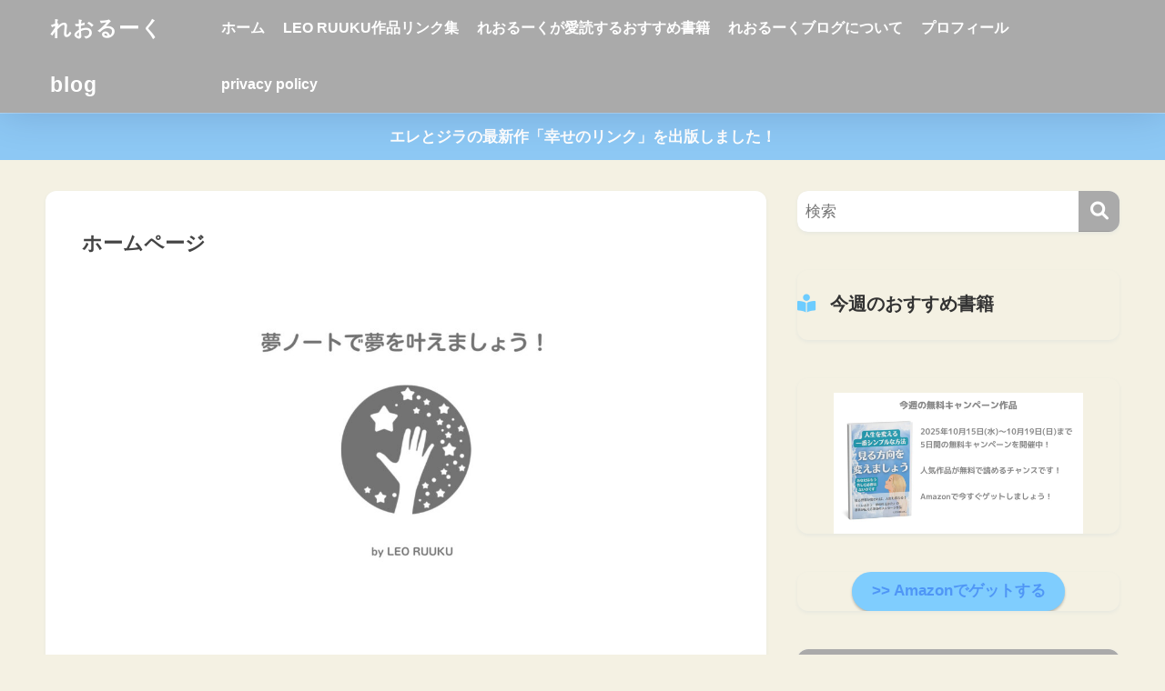

--- FILE ---
content_type: text/html; charset=UTF-8
request_url: https://leoruuku.site/page/2/
body_size: 18040
content:

<!DOCTYPE html>
<html lang="ja">
<head>
  <meta charset="utf-8">
  <meta http-equiv="X-UA-Compatible" content="IE=edge">
  <meta name="HandheldFriendly" content="True">
  <meta name="MobileOptimized" content="320">
  <meta name="viewport" content="width=device-width, initial-scale=1, viewport-fit=cover"/>
  <meta name="msapplication-TileColor" content="#aaaaaa">
  <meta name="theme-color" content="#aaaaaa">
  <link rel="pingback" href="https://leoruuku.site/xmlrpc.php">
  <title>れおるーくblog | ページ 2 | 誰にでもできる夢ノートの始め方</title>
<meta name='robots' content='max-image-preview:large' />
	<style>img:is([sizes="auto" i], [sizes^="auto," i]) { contain-intrinsic-size: 3000px 1500px }</style>
	<link rel='dns-prefetch' href='//use.fontawesome.com' />
<link rel="alternate" type="application/rss+xml" title="れおるーくblog &raquo; フィード" href="https://leoruuku.site/feed/" />
<link rel="alternate" type="application/rss+xml" title="れおるーくblog &raquo; コメントフィード" href="https://leoruuku.site/comments/feed/" />
<script type="text/javascript">
/* <![CDATA[ */
window._wpemojiSettings = {"baseUrl":"https:\/\/s.w.org\/images\/core\/emoji\/16.0.1\/72x72\/","ext":".png","svgUrl":"https:\/\/s.w.org\/images\/core\/emoji\/16.0.1\/svg\/","svgExt":".svg","source":{"concatemoji":"https:\/\/leoruuku.site\/wp-includes\/js\/wp-emoji-release.min.js?ver=6.8.3"}};
/*! This file is auto-generated */
!function(s,n){var o,i,e;function c(e){try{var t={supportTests:e,timestamp:(new Date).valueOf()};sessionStorage.setItem(o,JSON.stringify(t))}catch(e){}}function p(e,t,n){e.clearRect(0,0,e.canvas.width,e.canvas.height),e.fillText(t,0,0);var t=new Uint32Array(e.getImageData(0,0,e.canvas.width,e.canvas.height).data),a=(e.clearRect(0,0,e.canvas.width,e.canvas.height),e.fillText(n,0,0),new Uint32Array(e.getImageData(0,0,e.canvas.width,e.canvas.height).data));return t.every(function(e,t){return e===a[t]})}function u(e,t){e.clearRect(0,0,e.canvas.width,e.canvas.height),e.fillText(t,0,0);for(var n=e.getImageData(16,16,1,1),a=0;a<n.data.length;a++)if(0!==n.data[a])return!1;return!0}function f(e,t,n,a){switch(t){case"flag":return n(e,"\ud83c\udff3\ufe0f\u200d\u26a7\ufe0f","\ud83c\udff3\ufe0f\u200b\u26a7\ufe0f")?!1:!n(e,"\ud83c\udde8\ud83c\uddf6","\ud83c\udde8\u200b\ud83c\uddf6")&&!n(e,"\ud83c\udff4\udb40\udc67\udb40\udc62\udb40\udc65\udb40\udc6e\udb40\udc67\udb40\udc7f","\ud83c\udff4\u200b\udb40\udc67\u200b\udb40\udc62\u200b\udb40\udc65\u200b\udb40\udc6e\u200b\udb40\udc67\u200b\udb40\udc7f");case"emoji":return!a(e,"\ud83e\udedf")}return!1}function g(e,t,n,a){var r="undefined"!=typeof WorkerGlobalScope&&self instanceof WorkerGlobalScope?new OffscreenCanvas(300,150):s.createElement("canvas"),o=r.getContext("2d",{willReadFrequently:!0}),i=(o.textBaseline="top",o.font="600 32px Arial",{});return e.forEach(function(e){i[e]=t(o,e,n,a)}),i}function t(e){var t=s.createElement("script");t.src=e,t.defer=!0,s.head.appendChild(t)}"undefined"!=typeof Promise&&(o="wpEmojiSettingsSupports",i=["flag","emoji"],n.supports={everything:!0,everythingExceptFlag:!0},e=new Promise(function(e){s.addEventListener("DOMContentLoaded",e,{once:!0})}),new Promise(function(t){var n=function(){try{var e=JSON.parse(sessionStorage.getItem(o));if("object"==typeof e&&"number"==typeof e.timestamp&&(new Date).valueOf()<e.timestamp+604800&&"object"==typeof e.supportTests)return e.supportTests}catch(e){}return null}();if(!n){if("undefined"!=typeof Worker&&"undefined"!=typeof OffscreenCanvas&&"undefined"!=typeof URL&&URL.createObjectURL&&"undefined"!=typeof Blob)try{var e="postMessage("+g.toString()+"("+[JSON.stringify(i),f.toString(),p.toString(),u.toString()].join(",")+"));",a=new Blob([e],{type:"text/javascript"}),r=new Worker(URL.createObjectURL(a),{name:"wpTestEmojiSupports"});return void(r.onmessage=function(e){c(n=e.data),r.terminate(),t(n)})}catch(e){}c(n=g(i,f,p,u))}t(n)}).then(function(e){for(var t in e)n.supports[t]=e[t],n.supports.everything=n.supports.everything&&n.supports[t],"flag"!==t&&(n.supports.everythingExceptFlag=n.supports.everythingExceptFlag&&n.supports[t]);n.supports.everythingExceptFlag=n.supports.everythingExceptFlag&&!n.supports.flag,n.DOMReady=!1,n.readyCallback=function(){n.DOMReady=!0}}).then(function(){return e}).then(function(){var e;n.supports.everything||(n.readyCallback(),(e=n.source||{}).concatemoji?t(e.concatemoji):e.wpemoji&&e.twemoji&&(t(e.twemoji),t(e.wpemoji)))}))}((window,document),window._wpemojiSettings);
/* ]]> */
</script>
<link rel='stylesheet' id='sng-stylesheet-css' href='https://leoruuku.site/wp-content/themes/sango-theme/style.min.css?version=3.11.7' type='text/css' media='all' />
<link rel='stylesheet' id='sng-option-css' href='https://leoruuku.site/wp-content/themes/sango-theme/entry-option.min.css?version=3.11.7' type='text/css' media='all' />
<link rel='stylesheet' id='sng-old-css-css' href='https://leoruuku.site/wp-content/themes/sango-theme/style-old.min.css?version=3.11.7' type='text/css' media='all' />
<link rel='stylesheet' id='sango_theme_gutenberg-style-css' href='https://leoruuku.site/wp-content/themes/sango-theme/library/gutenberg/dist/build/style-blocks.css?version=3.11.7' type='text/css' media='all' />
<style id='sango_theme_gutenberg-style-inline-css' type='text/css'>
:root{--sgb-main-color:#aaaaaa;--sgb-pastel-color:#bca484;--sgb-accent-color:#bca484;--sgb-widget-title-color:#ffffff;--sgb-widget-title-bg-color:#aaaaaa;--sgb-bg-color:#f4f1e3;--wp--preset--color--sango-main:var(--sgb-main-color);--wp--preset--color--sango-pastel:var(--sgb-pastel-color);--wp--preset--color--sango-accent:var(--sgb-accent-color)}
</style>
<link rel='stylesheet' id='sng-fontawesome-css' href='https://use.fontawesome.com/releases/v6.1.1/css/all.css' type='text/css' media='all' />
<style id='wp-emoji-styles-inline-css' type='text/css'>

	img.wp-smiley, img.emoji {
		display: inline !important;
		border: none !important;
		box-shadow: none !important;
		height: 1em !important;
		width: 1em !important;
		margin: 0 0.07em !important;
		vertical-align: -0.1em !important;
		background: none !important;
		padding: 0 !important;
	}
</style>
<link rel='stylesheet' id='wp-block-library-css' href='https://leoruuku.site/wp-includes/css/dist/block-library/style.min.css?ver=6.8.3' type='text/css' media='all' />
<style id='rinkerg-gutenberg-rinker-style-inline-css' type='text/css'>
.wp-block-create-block-block{background-color:#21759b;color:#fff;padding:2px}

</style>
<style id='global-styles-inline-css' type='text/css'>
:root{--wp--preset--aspect-ratio--square: 1;--wp--preset--aspect-ratio--4-3: 4/3;--wp--preset--aspect-ratio--3-4: 3/4;--wp--preset--aspect-ratio--3-2: 3/2;--wp--preset--aspect-ratio--2-3: 2/3;--wp--preset--aspect-ratio--16-9: 16/9;--wp--preset--aspect-ratio--9-16: 9/16;--wp--preset--color--black: #000000;--wp--preset--color--cyan-bluish-gray: #abb8c3;--wp--preset--color--white: #ffffff;--wp--preset--color--pale-pink: #f78da7;--wp--preset--color--vivid-red: #cf2e2e;--wp--preset--color--luminous-vivid-orange: #ff6900;--wp--preset--color--luminous-vivid-amber: #fcb900;--wp--preset--color--light-green-cyan: #7bdcb5;--wp--preset--color--vivid-green-cyan: #00d084;--wp--preset--color--pale-cyan-blue: #8ed1fc;--wp--preset--color--vivid-cyan-blue: #0693e3;--wp--preset--color--vivid-purple: #9b51e0;--wp--preset--color--sango-main: var(--sgb-main-color);--wp--preset--color--sango-pastel: var(--sgb-pastel-color);--wp--preset--color--sango-accent: var(--sgb-accent-color);--wp--preset--color--sango-blue: #009EF3;--wp--preset--color--sango-orange: #ffb36b;--wp--preset--color--sango-red: #f88080;--wp--preset--color--sango-green: #90d581;--wp--preset--color--sango-black: #333;--wp--preset--color--sango-gray: gray;--wp--preset--color--sango-silver: whitesmoke;--wp--preset--color--sango-light-blue: #b4e0fa;--wp--preset--color--sango-light-red: #ffebeb;--wp--preset--color--sango-light-orange: #fff9e6;--wp--preset--gradient--vivid-cyan-blue-to-vivid-purple: linear-gradient(135deg,rgba(6,147,227,1) 0%,rgb(155,81,224) 100%);--wp--preset--gradient--light-green-cyan-to-vivid-green-cyan: linear-gradient(135deg,rgb(122,220,180) 0%,rgb(0,208,130) 100%);--wp--preset--gradient--luminous-vivid-amber-to-luminous-vivid-orange: linear-gradient(135deg,rgba(252,185,0,1) 0%,rgba(255,105,0,1) 100%);--wp--preset--gradient--luminous-vivid-orange-to-vivid-red: linear-gradient(135deg,rgba(255,105,0,1) 0%,rgb(207,46,46) 100%);--wp--preset--gradient--very-light-gray-to-cyan-bluish-gray: linear-gradient(135deg,rgb(238,238,238) 0%,rgb(169,184,195) 100%);--wp--preset--gradient--cool-to-warm-spectrum: linear-gradient(135deg,rgb(74,234,220) 0%,rgb(151,120,209) 20%,rgb(207,42,186) 40%,rgb(238,44,130) 60%,rgb(251,105,98) 80%,rgb(254,248,76) 100%);--wp--preset--gradient--blush-light-purple: linear-gradient(135deg,rgb(255,206,236) 0%,rgb(152,150,240) 100%);--wp--preset--gradient--blush-bordeaux: linear-gradient(135deg,rgb(254,205,165) 0%,rgb(254,45,45) 50%,rgb(107,0,62) 100%);--wp--preset--gradient--luminous-dusk: linear-gradient(135deg,rgb(255,203,112) 0%,rgb(199,81,192) 50%,rgb(65,88,208) 100%);--wp--preset--gradient--pale-ocean: linear-gradient(135deg,rgb(255,245,203) 0%,rgb(182,227,212) 50%,rgb(51,167,181) 100%);--wp--preset--gradient--electric-grass: linear-gradient(135deg,rgb(202,248,128) 0%,rgb(113,206,126) 100%);--wp--preset--gradient--midnight: linear-gradient(135deg,rgb(2,3,129) 0%,rgb(40,116,252) 100%);--wp--preset--font-size--small: 13px;--wp--preset--font-size--medium: 20px;--wp--preset--font-size--large: 36px;--wp--preset--font-size--x-large: 42px;--wp--preset--font-family--default: "Helvetica", "Arial", "Hiragino Kaku Gothic ProN", "Hiragino Sans", YuGothic, "Yu Gothic", "メイリオ", Meiryo, sans-serif;--wp--preset--font-family--notosans: "Noto Sans JP", var(--wp--preset--font-family--default);--wp--preset--font-family--mplusrounded: "M PLUS Rounded 1c", var(--wp--preset--font-family--default);--wp--preset--font-family--dfont: "Quicksand", var(--wp--preset--font-family--default);--wp--preset--spacing--20: 0.44rem;--wp--preset--spacing--30: 0.67rem;--wp--preset--spacing--40: 1rem;--wp--preset--spacing--50: 1.5rem;--wp--preset--spacing--60: 2.25rem;--wp--preset--spacing--70: 3.38rem;--wp--preset--spacing--80: 5.06rem;--wp--preset--shadow--natural: 6px 6px 9px rgba(0, 0, 0, 0.2);--wp--preset--shadow--deep: 12px 12px 50px rgba(0, 0, 0, 0.4);--wp--preset--shadow--sharp: 6px 6px 0px rgba(0, 0, 0, 0.2);--wp--preset--shadow--outlined: 6px 6px 0px -3px rgba(255, 255, 255, 1), 6px 6px rgba(0, 0, 0, 1);--wp--preset--shadow--crisp: 6px 6px 0px rgba(0, 0, 0, 1);--wp--custom--wrap--width: 92%;--wp--custom--wrap--default-width: 800px;--wp--custom--wrap--content-width: 1180px;--wp--custom--wrap--max-width: var(--wp--custom--wrap--content-width);--wp--custom--wrap--side: 30%;--wp--custom--wrap--gap: 2em;--wp--custom--wrap--mobile--padding: 16px;--wp--custom--shadow--large: 0 16px 30px -7px rgba(0, 12, 66, 0.15 );--wp--custom--shadow--large-hover: 0 40px 50px -16px rgba(0, 12, 66, 0.2 );--wp--custom--shadow--medium: 0 6px 13px -3px rgba(0, 12, 66, 0.1), 0 0px 1px rgba(0,30,100, 0.1 );--wp--custom--shadow--medium-hover: 0 12px 45px -9px rgb(0 0 0 / 23%);--wp--custom--shadow--solid: 0 1px 2px 0 rgba(24, 44, 84, 0.1), 0 1px 3px 1px rgba(24, 44, 84, 0.1);--wp--custom--shadow--solid-hover: 0 2px 4px 0 rgba(24, 44, 84, 0.1), 0 2px 8px 0 rgba(24, 44, 84, 0.1);--wp--custom--shadow--small: 0 2px 4px #4385bb12;--wp--custom--rounded--medium: 12px;--wp--custom--rounded--small: 6px;--wp--custom--widget--padding-horizontal: 18px;--wp--custom--widget--padding-vertical: 6px;--wp--custom--widget--icon-margin: 6px;--wp--custom--widget--gap: 2.5em;--wp--custom--entry--gap: 1.5rem;--wp--custom--entry--gap-mobile: 1rem;--wp--custom--entry--border-color: #eaedf2;--wp--custom--animation--fade-in: fadeIn 0.7s ease 0s 1 normal;--wp--custom--animation--header: fadeHeader 1s ease 0s 1 normal;--wp--custom--transition--default: 0.3s ease-in-out;--wp--custom--totop--opacity: 0.6;--wp--custom--totop--right: 18px;--wp--custom--totop--bottom: 20px;--wp--custom--totop--mobile--right: 16px;--wp--custom--totop--mobile--bottom: 10px;--wp--custom--toc--button--opacity: 0.6;--wp--custom--footer--column-gap: 40px;}:root { --wp--style--global--content-size: 900px;--wp--style--global--wide-size: 980px; }:where(body) { margin: 0; }.wp-site-blocks > .alignleft { float: left; margin-right: 2em; }.wp-site-blocks > .alignright { float: right; margin-left: 2em; }.wp-site-blocks > .aligncenter { justify-content: center; margin-left: auto; margin-right: auto; }:where(.wp-site-blocks) > * { margin-block-start: 1.5rem; margin-block-end: 0; }:where(.wp-site-blocks) > :first-child { margin-block-start: 0; }:where(.wp-site-blocks) > :last-child { margin-block-end: 0; }:root { --wp--style--block-gap: 1.5rem; }:root :where(.is-layout-flow) > :first-child{margin-block-start: 0;}:root :where(.is-layout-flow) > :last-child{margin-block-end: 0;}:root :where(.is-layout-flow) > *{margin-block-start: 1.5rem;margin-block-end: 0;}:root :where(.is-layout-constrained) > :first-child{margin-block-start: 0;}:root :where(.is-layout-constrained) > :last-child{margin-block-end: 0;}:root :where(.is-layout-constrained) > *{margin-block-start: 1.5rem;margin-block-end: 0;}:root :where(.is-layout-flex){gap: 1.5rem;}:root :where(.is-layout-grid){gap: 1.5rem;}.is-layout-flow > .alignleft{float: left;margin-inline-start: 0;margin-inline-end: 2em;}.is-layout-flow > .alignright{float: right;margin-inline-start: 2em;margin-inline-end: 0;}.is-layout-flow > .aligncenter{margin-left: auto !important;margin-right: auto !important;}.is-layout-constrained > .alignleft{float: left;margin-inline-start: 0;margin-inline-end: 2em;}.is-layout-constrained > .alignright{float: right;margin-inline-start: 2em;margin-inline-end: 0;}.is-layout-constrained > .aligncenter{margin-left: auto !important;margin-right: auto !important;}.is-layout-constrained > :where(:not(.alignleft):not(.alignright):not(.alignfull)){max-width: var(--wp--style--global--content-size);margin-left: auto !important;margin-right: auto !important;}.is-layout-constrained > .alignwide{max-width: var(--wp--style--global--wide-size);}body .is-layout-flex{display: flex;}.is-layout-flex{flex-wrap: wrap;align-items: center;}.is-layout-flex > :is(*, div){margin: 0;}body .is-layout-grid{display: grid;}.is-layout-grid > :is(*, div){margin: 0;}body{font-family: var(--sgb-font-family);padding-top: 0px;padding-right: 0px;padding-bottom: 0px;padding-left: 0px;}a:where(:not(.wp-element-button)){text-decoration: underline;}:root :where(.wp-element-button, .wp-block-button__link){background-color: #32373c;border-width: 0;color: #fff;font-family: inherit;font-size: inherit;line-height: inherit;padding: calc(0.667em + 2px) calc(1.333em + 2px);text-decoration: none;}.has-black-color{color: var(--wp--preset--color--black) !important;}.has-cyan-bluish-gray-color{color: var(--wp--preset--color--cyan-bluish-gray) !important;}.has-white-color{color: var(--wp--preset--color--white) !important;}.has-pale-pink-color{color: var(--wp--preset--color--pale-pink) !important;}.has-vivid-red-color{color: var(--wp--preset--color--vivid-red) !important;}.has-luminous-vivid-orange-color{color: var(--wp--preset--color--luminous-vivid-orange) !important;}.has-luminous-vivid-amber-color{color: var(--wp--preset--color--luminous-vivid-amber) !important;}.has-light-green-cyan-color{color: var(--wp--preset--color--light-green-cyan) !important;}.has-vivid-green-cyan-color{color: var(--wp--preset--color--vivid-green-cyan) !important;}.has-pale-cyan-blue-color{color: var(--wp--preset--color--pale-cyan-blue) !important;}.has-vivid-cyan-blue-color{color: var(--wp--preset--color--vivid-cyan-blue) !important;}.has-vivid-purple-color{color: var(--wp--preset--color--vivid-purple) !important;}.has-sango-main-color{color: var(--wp--preset--color--sango-main) !important;}.has-sango-pastel-color{color: var(--wp--preset--color--sango-pastel) !important;}.has-sango-accent-color{color: var(--wp--preset--color--sango-accent) !important;}.has-sango-blue-color{color: var(--wp--preset--color--sango-blue) !important;}.has-sango-orange-color{color: var(--wp--preset--color--sango-orange) !important;}.has-sango-red-color{color: var(--wp--preset--color--sango-red) !important;}.has-sango-green-color{color: var(--wp--preset--color--sango-green) !important;}.has-sango-black-color{color: var(--wp--preset--color--sango-black) !important;}.has-sango-gray-color{color: var(--wp--preset--color--sango-gray) !important;}.has-sango-silver-color{color: var(--wp--preset--color--sango-silver) !important;}.has-sango-light-blue-color{color: var(--wp--preset--color--sango-light-blue) !important;}.has-sango-light-red-color{color: var(--wp--preset--color--sango-light-red) !important;}.has-sango-light-orange-color{color: var(--wp--preset--color--sango-light-orange) !important;}.has-black-background-color{background-color: var(--wp--preset--color--black) !important;}.has-cyan-bluish-gray-background-color{background-color: var(--wp--preset--color--cyan-bluish-gray) !important;}.has-white-background-color{background-color: var(--wp--preset--color--white) !important;}.has-pale-pink-background-color{background-color: var(--wp--preset--color--pale-pink) !important;}.has-vivid-red-background-color{background-color: var(--wp--preset--color--vivid-red) !important;}.has-luminous-vivid-orange-background-color{background-color: var(--wp--preset--color--luminous-vivid-orange) !important;}.has-luminous-vivid-amber-background-color{background-color: var(--wp--preset--color--luminous-vivid-amber) !important;}.has-light-green-cyan-background-color{background-color: var(--wp--preset--color--light-green-cyan) !important;}.has-vivid-green-cyan-background-color{background-color: var(--wp--preset--color--vivid-green-cyan) !important;}.has-pale-cyan-blue-background-color{background-color: var(--wp--preset--color--pale-cyan-blue) !important;}.has-vivid-cyan-blue-background-color{background-color: var(--wp--preset--color--vivid-cyan-blue) !important;}.has-vivid-purple-background-color{background-color: var(--wp--preset--color--vivid-purple) !important;}.has-sango-main-background-color{background-color: var(--wp--preset--color--sango-main) !important;}.has-sango-pastel-background-color{background-color: var(--wp--preset--color--sango-pastel) !important;}.has-sango-accent-background-color{background-color: var(--wp--preset--color--sango-accent) !important;}.has-sango-blue-background-color{background-color: var(--wp--preset--color--sango-blue) !important;}.has-sango-orange-background-color{background-color: var(--wp--preset--color--sango-orange) !important;}.has-sango-red-background-color{background-color: var(--wp--preset--color--sango-red) !important;}.has-sango-green-background-color{background-color: var(--wp--preset--color--sango-green) !important;}.has-sango-black-background-color{background-color: var(--wp--preset--color--sango-black) !important;}.has-sango-gray-background-color{background-color: var(--wp--preset--color--sango-gray) !important;}.has-sango-silver-background-color{background-color: var(--wp--preset--color--sango-silver) !important;}.has-sango-light-blue-background-color{background-color: var(--wp--preset--color--sango-light-blue) !important;}.has-sango-light-red-background-color{background-color: var(--wp--preset--color--sango-light-red) !important;}.has-sango-light-orange-background-color{background-color: var(--wp--preset--color--sango-light-orange) !important;}.has-black-border-color{border-color: var(--wp--preset--color--black) !important;}.has-cyan-bluish-gray-border-color{border-color: var(--wp--preset--color--cyan-bluish-gray) !important;}.has-white-border-color{border-color: var(--wp--preset--color--white) !important;}.has-pale-pink-border-color{border-color: var(--wp--preset--color--pale-pink) !important;}.has-vivid-red-border-color{border-color: var(--wp--preset--color--vivid-red) !important;}.has-luminous-vivid-orange-border-color{border-color: var(--wp--preset--color--luminous-vivid-orange) !important;}.has-luminous-vivid-amber-border-color{border-color: var(--wp--preset--color--luminous-vivid-amber) !important;}.has-light-green-cyan-border-color{border-color: var(--wp--preset--color--light-green-cyan) !important;}.has-vivid-green-cyan-border-color{border-color: var(--wp--preset--color--vivid-green-cyan) !important;}.has-pale-cyan-blue-border-color{border-color: var(--wp--preset--color--pale-cyan-blue) !important;}.has-vivid-cyan-blue-border-color{border-color: var(--wp--preset--color--vivid-cyan-blue) !important;}.has-vivid-purple-border-color{border-color: var(--wp--preset--color--vivid-purple) !important;}.has-sango-main-border-color{border-color: var(--wp--preset--color--sango-main) !important;}.has-sango-pastel-border-color{border-color: var(--wp--preset--color--sango-pastel) !important;}.has-sango-accent-border-color{border-color: var(--wp--preset--color--sango-accent) !important;}.has-sango-blue-border-color{border-color: var(--wp--preset--color--sango-blue) !important;}.has-sango-orange-border-color{border-color: var(--wp--preset--color--sango-orange) !important;}.has-sango-red-border-color{border-color: var(--wp--preset--color--sango-red) !important;}.has-sango-green-border-color{border-color: var(--wp--preset--color--sango-green) !important;}.has-sango-black-border-color{border-color: var(--wp--preset--color--sango-black) !important;}.has-sango-gray-border-color{border-color: var(--wp--preset--color--sango-gray) !important;}.has-sango-silver-border-color{border-color: var(--wp--preset--color--sango-silver) !important;}.has-sango-light-blue-border-color{border-color: var(--wp--preset--color--sango-light-blue) !important;}.has-sango-light-red-border-color{border-color: var(--wp--preset--color--sango-light-red) !important;}.has-sango-light-orange-border-color{border-color: var(--wp--preset--color--sango-light-orange) !important;}.has-vivid-cyan-blue-to-vivid-purple-gradient-background{background: var(--wp--preset--gradient--vivid-cyan-blue-to-vivid-purple) !important;}.has-light-green-cyan-to-vivid-green-cyan-gradient-background{background: var(--wp--preset--gradient--light-green-cyan-to-vivid-green-cyan) !important;}.has-luminous-vivid-amber-to-luminous-vivid-orange-gradient-background{background: var(--wp--preset--gradient--luminous-vivid-amber-to-luminous-vivid-orange) !important;}.has-luminous-vivid-orange-to-vivid-red-gradient-background{background: var(--wp--preset--gradient--luminous-vivid-orange-to-vivid-red) !important;}.has-very-light-gray-to-cyan-bluish-gray-gradient-background{background: var(--wp--preset--gradient--very-light-gray-to-cyan-bluish-gray) !important;}.has-cool-to-warm-spectrum-gradient-background{background: var(--wp--preset--gradient--cool-to-warm-spectrum) !important;}.has-blush-light-purple-gradient-background{background: var(--wp--preset--gradient--blush-light-purple) !important;}.has-blush-bordeaux-gradient-background{background: var(--wp--preset--gradient--blush-bordeaux) !important;}.has-luminous-dusk-gradient-background{background: var(--wp--preset--gradient--luminous-dusk) !important;}.has-pale-ocean-gradient-background{background: var(--wp--preset--gradient--pale-ocean) !important;}.has-electric-grass-gradient-background{background: var(--wp--preset--gradient--electric-grass) !important;}.has-midnight-gradient-background{background: var(--wp--preset--gradient--midnight) !important;}.has-small-font-size{font-size: var(--wp--preset--font-size--small) !important;}.has-medium-font-size{font-size: var(--wp--preset--font-size--medium) !important;}.has-large-font-size{font-size: var(--wp--preset--font-size--large) !important;}.has-x-large-font-size{font-size: var(--wp--preset--font-size--x-large) !important;}.has-default-font-family{font-family: var(--wp--preset--font-family--default) !important;}.has-notosans-font-family{font-family: var(--wp--preset--font-family--notosans) !important;}.has-mplusrounded-font-family{font-family: var(--wp--preset--font-family--mplusrounded) !important;}.has-dfont-font-family{font-family: var(--wp--preset--font-family--dfont) !important;}
:root :where(.wp-block-button .wp-block-button__link){background-color: var(--wp--preset--color--sango-main);border-radius: var(--wp--custom--rounded--medium);color: #fff;font-size: 18px;font-weight: 600;padding-top: 0.4em;padding-right: 1.3em;padding-bottom: 0.4em;padding-left: 1.3em;}
:root :where(.wp-block-pullquote){font-size: 1.5em;line-height: 1.6;}
</style>
<link rel='stylesheet' id='contact-form-7-css' href='https://leoruuku.site/wp-content/plugins/contact-form-7/includes/css/styles.css' type='text/css' media='all' />
<link rel='stylesheet' id='yyi_rinker_stylesheet-css' href='https://leoruuku.site/wp-content/plugins/yyi-rinker/css/style.css?v=1.11.1' type='text/css' media='all' />
<link rel='stylesheet' id='child-style-css' href='https://leoruuku.site/wp-content/themes/sango-theme-child/style.css' type='text/css' media='all' />
<link rel='stylesheet' id='sangoplus-style-css' href='https://leoruuku.site/wp-content/plugins/sango/assets/style.css' type='text/css' media='all' />
<link rel='stylesheet' id='sangoplus-styletoc-css' href='https://leoruuku.site/wp-content/plugins/sango/assets/toc_style.css' type='text/css' media='all' />
<script type="text/javascript" src="https://leoruuku.site/wp-includes/js/jquery/jquery.min.js?ver=3.7.1" id="jquery-core-js"></script>
<script type="text/javascript" src="https://leoruuku.site/wp-includes/js/jquery/jquery-migrate.min.js?ver=3.4.1" id="jquery-migrate-js"></script>
<script type="text/javascript" src="https://leoruuku.site/wp-content/plugins/yyi-rinker/js/event-tracking.js?v=1.11.1" id="yyi_rinker_event_tracking_script-js"></script>
<link rel="https://api.w.org/" href="https://leoruuku.site/wp-json/" /><link rel="alternate" title="JSON" type="application/json" href="https://leoruuku.site/wp-json/wp/v2/pages/1653" /><link rel="EditURI" type="application/rsd+xml" title="RSD" href="https://leoruuku.site/xmlrpc.php?rsd" />
<link rel="canonical" href="https://leoruuku.site/2/" />
<link rel='shortlink' href='https://leoruuku.site/' />
<link rel="alternate" title="oEmbed (JSON)" type="application/json+oembed" href="https://leoruuku.site/wp-json/oembed/1.0/embed?url=https%3A%2F%2Fleoruuku.site%2F" />
<link rel="alternate" title="oEmbed (XML)" type="text/xml+oembed" href="https://leoruuku.site/wp-json/oembed/1.0/embed?url=https%3A%2F%2Fleoruuku.site%2F&#038;format=xml" />
<style type="text/css">
.modaltoc {background-color: #c9ba93;}
.modaltoc i {color: #ffffff;}
</style>
		<style>
.yyi-rinker-images {
    display: flex;
    justify-content: center;
    align-items: center;
    position: relative;

}
div.yyi-rinker-image img.yyi-rinker-main-img.hidden {
    display: none;
}

.yyi-rinker-images-arrow {
    cursor: pointer;
    position: absolute;
    top: 50%;
    display: block;
    margin-top: -11px;
    opacity: 0.6;
    width: 22px;
}

.yyi-rinker-images-arrow-left{
    left: -10px;
}
.yyi-rinker-images-arrow-right{
    right: -10px;
}

.yyi-rinker-images-arrow-left.hidden {
    display: none;
}

.yyi-rinker-images-arrow-right.hidden {
    display: none;
}
div.yyi-rinker-contents.yyi-rinker-design-tate  div.yyi-rinker-box{
    flex-direction: column;
}

div.yyi-rinker-contents.yyi-rinker-design-slim div.yyi-rinker-box .yyi-rinker-links {
    flex-direction: column;
}

div.yyi-rinker-contents.yyi-rinker-design-slim div.yyi-rinker-info {
    width: 100%;
}

div.yyi-rinker-contents.yyi-rinker-design-slim .yyi-rinker-title {
    text-align: center;
}

div.yyi-rinker-contents.yyi-rinker-design-slim .yyi-rinker-links {
    text-align: center;
}
div.yyi-rinker-contents.yyi-rinker-design-slim .yyi-rinker-image {
    margin: auto;
}

div.yyi-rinker-contents.yyi-rinker-design-slim div.yyi-rinker-info ul.yyi-rinker-links li {
	align-self: stretch;
}
div.yyi-rinker-contents.yyi-rinker-design-slim div.yyi-rinker-box div.yyi-rinker-info {
	padding: 0;
}
div.yyi-rinker-contents.yyi-rinker-design-slim div.yyi-rinker-box {
	flex-direction: column;
	padding: 14px 5px 0;
}

.yyi-rinker-design-slim div.yyi-rinker-box div.yyi-rinker-info {
	text-align: center;
}

.yyi-rinker-design-slim div.price-box span.price {
	display: block;
}

div.yyi-rinker-contents.yyi-rinker-design-slim div.yyi-rinker-info div.yyi-rinker-title a{
	font-size:16px;
}

div.yyi-rinker-contents.yyi-rinker-design-slim ul.yyi-rinker-links li.amazonkindlelink:before,  div.yyi-rinker-contents.yyi-rinker-design-slim ul.yyi-rinker-links li.amazonlink:before,  div.yyi-rinker-contents.yyi-rinker-design-slim ul.yyi-rinker-links li.rakutenlink:before, div.yyi-rinker-contents.yyi-rinker-design-slim ul.yyi-rinker-links li.yahoolink:before, div.yyi-rinker-contents.yyi-rinker-design-slim ul.yyi-rinker-links li.mercarilink:before {
	font-size:12px;
}

div.yyi-rinker-contents.yyi-rinker-design-slim ul.yyi-rinker-links li a {
	font-size: 13px;
}
.entry-content ul.yyi-rinker-links li {
	padding: 0;
}

div.yyi-rinker-contents .yyi-rinker-attention.attention_desing_right_ribbon {
    width: 89px;
    height: 91px;
    position: absolute;
    top: -1px;
    right: -1px;
    left: auto;
    overflow: hidden;
}

div.yyi-rinker-contents .yyi-rinker-attention.attention_desing_right_ribbon span {
    display: inline-block;
    width: 146px;
    position: absolute;
    padding: 4px 0;
    left: -13px;
    top: 12px;
    text-align: center;
    font-size: 12px;
    line-height: 24px;
    -webkit-transform: rotate(45deg);
    transform: rotate(45deg);
    box-shadow: 0 1px 3px rgba(0, 0, 0, 0.2);
}

div.yyi-rinker-contents .yyi-rinker-attention.attention_desing_right_ribbon {
    background: none;
}
.yyi-rinker-attention.attention_desing_right_ribbon .yyi-rinker-attention-after,
.yyi-rinker-attention.attention_desing_right_ribbon .yyi-rinker-attention-before{
display:none;
}
div.yyi-rinker-use-right_ribbon div.yyi-rinker-title {
    margin-right: 2rem;
}

				</style><meta name="description" content="心の使い方について発信しています。" /><meta property="og:title" content="れおるーくblog｜誰にでもできる夢ノートの始め方" />
<meta property="og:description" content="👉この内容をさらに深く知りたい方は『エレとジラ夢の叶えかた』へ Amazonで出版している［無料版］エレとジラ　夢の叶えかたです。 かわいいキリンとゾウが対話している不思議な物語📚" />
<meta property="og:type" content="website" />
<meta property="og:url" content="https://leoruuku.site/" />
<meta property="og:image" content="https://leoruuku.site/wp-content/uploads/2022/10/0C782D6A-8E6C-48DC-A7F0-C8A1F8D527B5.jpg" />
<meta name="thumbnail" content="https://leoruuku.site/wp-content/uploads/2022/10/0C782D6A-8E6C-48DC-A7F0-C8A1F8D527B5.jpg" />
<meta property="og:site_name" content="れおるーくblog" />
<meta name="twitter:card" content="summary_large_image" />
<meta name="google-site-verification" content="N_6f3EGzozuQJbDVZbZIKBZtwZ23Gdw09r3G4xqzEec" />	<script>
		(function(i,s,o,g,r,a,m){i['GoogleAnalyticsObject']=r;i[r]=i[r]||function(){
		(i[r].q=i[r].q||[]).push(arguments)},i[r].l=1*new Date();a=s.createElement(o),
		m=s.getElementsByTagName(o)[0];a.async=1;a.src=g;m.parentNode.insertBefore(a,m)
		})(window,document,'script','//www.google-analytics.com/analytics.js','ga');
		ga('create', 'UA-117571502-5', 'auto');
		ga('send', 'pageview');
	</script>
	<style type="text/css" id="custom-background-css">
body.custom-background { background-color: #f4f1e3; }
</style>
	<style> a{color:#4f96f6}.header, .drawer__title{background-color:#aaaaaa}#logo a{color:#FFF}.desktop-nav li a , .mobile-nav li a, #drawer__open, .header-search__open, .drawer__title{color:#FFF}.drawer__title__close span, .drawer__title__close span:before{background:#FFF}.desktop-nav li:after{background:#FFF}.mobile-nav .current-menu-item{border-bottom-color:#FFF}.widgettitle, .sidebar .wp-block-group h2, .drawer .wp-block-group h2{color:#ffffff;background-color:#aaaaaa}#footer-menu a, .copyright{color:#FFF}#footer-menu{background-color:#aaaaaa}.footer{background-color:#eaeaea}.footer, .footer a, .footer .widget ul li a{color:#707070}body{font-size:100%}@media only screen and (min-width:481px){body{font-size:107%}}@media only screen and (min-width:1030px){body{font-size:107%}}.totop{background:#b2b2b2}.header-info a{color:#ffffff;background:linear-gradient(95deg, #8dc8f4, #8dc8f4)}.fixed-menu ul{background:#FFF}.fixed-menu a{color:#a2a7ab}.fixed-menu .current-menu-item a, .fixed-menu ul li a.active{color:#aaaaaa}.post-tab{background:#FFF}.post-tab > div{color:#a7a7a7}body{--sgb-font-family:var(--wp--preset--font-family--default)}#fixed_sidebar{top:0px}:target{scroll-margin-top:0px}.Threads:before{background-image:url("https://leoruuku.site/wp-content/themes/sango-theme/library/images/threads.svg")}.profile-sns li .Threads:before{background-image:url("https://leoruuku.site/wp-content/themes/sango-theme/library/images/threads-outline.svg")}.X:before, .follow-x::before{background-image:url("https://leoruuku.site/wp-content/themes/sango-theme/library/images/x-circle.svg")}.body_bc{background-color:f4f1e3}@media only screen and (min-width:769px){#logo{height:62px;line-height:62px}#logo img{height:62px}.desktop-nav li a{height:62px;line-height:62px}}</style></head>
<body class="home paged wp-singular page-template-default page page-id-1653 custom-background paged-2 page-paged-2 wp-theme-sango-theme wp-child-theme-sango-theme-child fa5">
    <div id="container" class="container"> 
  			<header class="header
			">
				<div id="inner-header" class="inner-header wrap">
		<h1 id="logo" class="logo header-logo h1 dfont">
	<a href="https://leoruuku.site/" class="header-logo__link">
				れおるーくblog	</a>
	</h1>
	<div class="header-search">
		<input type="checkbox" class="header-search__input" id="header-search-input" onclick="document.querySelector('.header-search__modal .searchform__input').focus()">
	<label class="header-search__close" for="header-search-input"></label>
	<div class="header-search__modal">
	
<form role="search" method="get" class="searchform" action="https://leoruuku.site/">
  <div>
    <input type="search" class="searchform__input" name="s" value="" placeholder="検索" />
    <button type="submit" class="searchform__submit" aria-label="検索"><i class="fas fa-search" aria-hidden="true"></i></button>
  </div>
</form>

	</div>
</div>	<nav class="desktop-nav clearfix"><ul id="menu-a" class="menu"><li id="menu-item-253" class="menu-item menu-item-type-post_type menu-item-object-page menu-item-253"><a href="https://leoruuku.site/%e3%83%9b%e3%83%bc%e3%83%a0/">ホーム</a></li>
<li id="menu-item-128" class="menu-item menu-item-type-post_type menu-item-object-page menu-item-128"><a href="https://leoruuku.site/leo-ruuku-works-links/">LEO RUUKU作品リンク集</a></li>
<li id="menu-item-143" class="menu-item menu-item-type-post_type menu-item-object-page menu-item-143"><a href="https://leoruuku.site/love-reading/">れおるーくが愛読するおすすめ書籍</a></li>
<li id="menu-item-267" class="menu-item menu-item-type-post_type menu-item-object-page menu-item-267"><a href="https://leoruuku.site/about/">れおるーくブログについて</a></li>
<li id="menu-item-289" class="menu-item menu-item-type-post_type menu-item-object-page menu-item-289"><a href="https://leoruuku.site/profile/">プロフィール</a></li>
<li id="menu-item-990" class="menu-item menu-item-type-post_type menu-item-object-page menu-item-privacy-policy menu-item-990"><a rel="privacy-policy" href="https://leoruuku.site/privacy-policy/">privacy policy</a></li>
</ul></nav></div>
	</header>
			<div class="header-info 
	animated	">
	<a href="https://amzn.to/41EhDM2">
	エレとジラの最新作「幸せのリンク」を出版しました！	</a>
	</div>
		<div id="content" class="content">
	<div id="inner-content" class="inner-content wrap">
		<main id="main">
					<article id="entry" class="post-1653 page type-page status-publish entry nothumb">
			<header class="article-header entry-header page-header">
								<h2 class="page-title">ホームページ</h2>
											</header>
			<section class="entry-content page-content">
				
<figure class="wp-block-image size-large"><img fetchpriority="high" decoding="async" width="1024" height="576" src="https://leoruuku.site/wp-content/uploads/2022/10/78A78462-A70A-4DC2-952D-DB12DEE329AC-1024x576.jpeg" alt="" class="wp-image-645" srcset="https://leoruuku.site/wp-content/uploads/2022/10/78A78462-A70A-4DC2-952D-DB12DEE329AC-1024x576.jpeg 1024w, https://leoruuku.site/wp-content/uploads/2022/10/78A78462-A70A-4DC2-952D-DB12DEE329AC-300x169.jpeg 300w, https://leoruuku.site/wp-content/uploads/2022/10/78A78462-A70A-4DC2-952D-DB12DEE329AC-768x432.jpeg 768w, https://leoruuku.site/wp-content/uploads/2022/10/78A78462-A70A-4DC2-952D-DB12DEE329AC-940x529.jpeg 940w, https://leoruuku.site/wp-content/uploads/2022/10/78A78462-A70A-4DC2-952D-DB12DEE329AC.jpeg 1280w" sizes="(max-width: 1024px) 100vw, 1024px"></figure>



<p class="wp-block-sgb-headings sgb-heading"><span class="sgb-heading__inner sgb-heading--type1 sgb-heading__inner--center" style="background-color:transparent;border-color:transparent;font-size:1.2em;text-align:center"><span class="sgb-heading__text" style="color:#333">Kindleベストセラー作家LEO RUUKUが伝える「叶うノート術」</span></span></p>



<div class="wp-block-buttons is-horizontal is-content-justification-center is-layout-flex wp-container-core-buttons-is-layout-03627597 wp-block-buttons-is-layout-flex">
<div class="wp-block-button is-style-sango-raised"><a class="wp-block-button__link has-background wp-element-button" href="https://amzn.to/3KSdb6p" style="border-style:none;border-width:0px;border-radius:50px;background-color:#78c7ff;padding-top:var(--wp--preset--spacing--20);padding-right:var(--wp--preset--spacing--50);padding-bottom:var(--wp--preset--spacing--20);padding-left:var(--wp--preset--spacing--50)">最新作のKindle本はこちら</a></div>
</div>



<figure class="wp-block-image size-large"><img decoding="async" width="1024" height="576" src="https://leoruuku.site/wp-content/uploads/2025/10/b7b8ada2f18051af7426eb123b88358c-1024x576.jpg" alt="" class="wp-image-1654" srcset="https://leoruuku.site/wp-content/uploads/2025/10/b7b8ada2f18051af7426eb123b88358c-1024x576.jpg 1024w, https://leoruuku.site/wp-content/uploads/2025/10/b7b8ada2f18051af7426eb123b88358c-300x169.jpg 300w, https://leoruuku.site/wp-content/uploads/2025/10/b7b8ada2f18051af7426eb123b88358c-768x432.jpg 768w, https://leoruuku.site/wp-content/uploads/2025/10/b7b8ada2f18051af7426eb123b88358c-940x529.jpg 940w, https://leoruuku.site/wp-content/uploads/2025/10/b7b8ada2f18051af7426eb123b88358c.jpg 1280w" sizes="(max-width: 1024px) 100vw, 1024px"></figure>


<div class="catpost-cards catpost-cards--column-2 catpost-cards--column-mobile-1">			<div class="c_linkto_wrap">
			<a class="c_linkto" href="https://leoruuku.site/the-new-way-to-beat-stress/">
				<span class="c_linkto_img_wrap"><img decoding="async" width="520" height="300" src="https://leoruuku.site/wp-content/uploads/2026/01/fa28b53b0cb3bc35373e85ec5bcdce94-520x300.jpg" class="attachment-thumb-520 size-thumb-520 wp-post-image" alt=""></span>
				<div class="c_linkto_text">
				ストレス解消の新常識｜自分の中の「優しさ」に気づくことの大切さについて				<time class="pubdate sng-link-time dfont" itemprop="datePublished" datetime="2026-01-10">2026年1月10日</time>								</div>
			</a>
							</div>
							<div class="c_linkto_wrap">
			<a class="c_linkto" href="https://leoruuku.site/to-those-who-struggle-with-the-law-of-attraction/">
				<span class="c_linkto_img_wrap"><img loading="lazy" decoding="async" width="520" height="300" src="https://leoruuku.site/wp-content/uploads/2026/01/154554bfd89bc4b8b6f13e883462b8b5-520x300.jpg" class="attachment-thumb-520 size-thumb-520 wp-post-image" alt=""></span>
				<div class="c_linkto_text">
				引き寄せの法則がうまくいかないあなたへ				<time class="pubdate sng-link-time dfont" itemprop="datePublished" datetime="2026-01-02">2026年1月2日</time>								</div>
			</a>
							</div>
							<div class="c_linkto_wrap">
			<a class="c_linkto" href="https://leoruuku.site/itll-work-out-somehow/">
				<span class="c_linkto_img_wrap"><img loading="lazy" decoding="async" width="520" height="300" src="https://leoruuku.site/wp-content/uploads/2025/12/154554bfd89bc4b8b6f13e883462b8b5-520x300.jpg" class="attachment-thumb-520 size-thumb-520 wp-post-image" alt=""></span>
				<div class="c_linkto_text">
				なんとかなると思えばなんとかなる				<time class="pubdate sng-link-time dfont" itemprop="datePublished" datetime="2025-12-07">2025年12月7日</time>								</div>
			</a>
							</div>
							<div class="c_linkto_wrap">
			<a class="c_linkto" href="https://leoruuku.site/the-cat-who-lived-a-million-times/">
				<span class="c_linkto_img_wrap"><img loading="lazy" decoding="async" width="520" height="300" src="https://leoruuku.site/wp-content/uploads/2025/11/154554bfd89bc4b8b6f13e883462b8b5-520x300.jpg" class="attachment-thumb-520 size-thumb-520 wp-post-image" alt=""></span>
				<div class="c_linkto_text">
				「100万回生きたねこ」の続編か？読んでみたら意外な内容だった				<time class="pubdate sng-link-time dfont" itemprop="datePublished" datetime="2025-11-23">2025年11月23日</time>								</div>
			</a>
							</div>
							<div class="c_linkto_wrap">
			<a class="c_linkto" href="https://leoruuku.site/causes-of-refugees-in-the-law-of-attraction/">
				<span class="c_linkto_img_wrap"><img loading="lazy" decoding="async" width="520" height="300" src="https://leoruuku.site/wp-content/uploads/2025/11/c10caed54172002441b6ebfac40fac93-520x300.jpg" class="attachment-thumb-520 size-thumb-520 wp-post-image" alt=""></span>
				<div class="c_linkto_text">
				引き寄せ難民になってしまう原因とは？				<time class="pubdate sng-link-time dfont" itemprop="datePublished" datetime="2025-11-22">2025年11月22日</time>								</div>
			</a>
							</div>
							<div class="c_linkto_wrap">
			<a class="c_linkto" href="https://leoruuku.site/forgetting-to-be-grateful/">
				<span class="c_linkto_img_wrap"><img loading="lazy" decoding="async" width="520" height="300" src="https://leoruuku.site/wp-content/uploads/2025/10/3c022b75490221c79cc938a27c825fc7-520x300.jpg" class="attachment-thumb-520 size-thumb-520 wp-post-image" alt=""></span>
				<div class="c_linkto_text">
				みんな感謝を忘れてない？				<time class="pubdate sng-link-time dfont" itemprop="datePublished" datetime="2025-10-18">2025年10月18日</time>								</div>
			</a>
							</div>
				</div>


<p>👉この内容をさらに深く知りたい方は『<a href="https://amzn.to/3WIHP4F">エレとジラ夢の叶えかた</a>』へ</p>



<p>Amazonで出版している［無料版］エレとジラ　夢の叶えかたです。</p>



<p>かわいいキリンとゾウが対話している不思議な物語📚</p>



<div class="wp-block-buttons is-horizontal is-content-justification-center is-layout-flex wp-container-core-buttons-is-layout-03627597 wp-block-buttons-is-layout-flex">
<div class="wp-block-button is-style-sango-raised"><a class="wp-block-button__link has-background wp-element-button" href="https://amzn.to/47dB2oC" style="border-style:none;border-width:0px;border-radius:50px;background-color:#78c7ff;padding-top:var(--wp--preset--spacing--20);padding-right:var(--wp--preset--spacing--50);padding-bottom:var(--wp--preset--spacing--20);padding-left:var(--wp--preset--spacing--50)">［無料版］エレとジラはこちら</a></div>
</div>



<p></p>
			</section>
			<footer class="article-footer">
				<aside>
				<div class="footer-contents">
						<div class="sns-btn
			">
		<span class="sns-btn__title dfont">SHARE</span>		<ul>
			<li class="tw sns-btn__item">
		<a href="https://twitter.com/intent/tweet?url=https%3A%2F%2Fleoruuku.site%2F&text=%E3%82%8C%E3%81%8A%E3%82%8B%E3%83%BC%E3%81%8Fblog%EF%BD%9C%E8%AA%B0%E3%81%AB%E3%81%A7%E3%82%82%E3%81%A7%E3%81%8D%E3%82%8B%E5%A4%A2%E3%83%8E%E3%83%BC%E3%83%88%E3%81%AE%E5%A7%8B%E3%82%81%E6%96%B9" target="_blank" rel="nofollow noopener noreferrer" aria-label="Xでシェアする">
		<img alt="" src="https://leoruuku.site/wp-content/themes/sango-theme/library/images/x.svg">
		<span class="share_txt">ポスト</span>
		</a>
			</li>
					<li class="fb sns-btn__item">
		<a href="https://www.facebook.com/share.php?u=https%3A%2F%2Fleoruuku.site%2F" target="_blank" rel="nofollow noopener noreferrer" aria-label="Facebookでシェアする">
		<i class="fab fa-facebook" aria-hidden="true"></i>		<span class="share_txt">シェア</span>
		</a>
			</li>
					<li class="hatebu sns-btn__item">
		<a href="http://b.hatena.ne.jp/add?mode=confirm&url=https%3A%2F%2Fleoruuku.site%2F&title=%E3%82%8C%E3%81%8A%E3%82%8B%E3%83%BC%E3%81%8Fblog%EF%BD%9C%E8%AA%B0%E3%81%AB%E3%81%A7%E3%82%82%E3%81%A7%E3%81%8D%E3%82%8B%E5%A4%A2%E3%83%8E%E3%83%BC%E3%83%88%E3%81%AE%E5%A7%8B%E3%82%81%E6%96%B9" target="_blank" rel="nofollow noopener noreferrer" aria-label="はてブでブックマークする">
		<i class="fa fa-hatebu" aria-hidden="true"></i>
		<span class="share_txt">はてブ</span>
		</a>
			</li>
					<li class="line sns-btn__item">
		<a href="https://social-plugins.line.me/lineit/share?url=https%3A%2F%2Fleoruuku.site%2F&text=%E3%82%8C%E3%81%8A%E3%82%8B%E3%83%BC%E3%81%8Fblog%EF%BD%9C%E8%AA%B0%E3%81%AB%E3%81%A7%E3%82%82%E3%81%A7%E3%81%8D%E3%82%8B%E5%A4%A2%E3%83%8E%E3%83%BC%E3%83%88%E3%81%AE%E5%A7%8B%E3%82%81%E6%96%B9" target="_blank" rel="nofollow noopener noreferrer" aria-label="LINEでシェアする">
					<i class="fab fa-line" aria-hidden="true"></i>
				<span class="share_txt share_txt_line dfont">LINE</span>
		</a>
	</li>
				</ul>
	</div>
						</div>
								</aside>
			</footer>
				<script type="application/ld+json">{"@context":"http://schema.org","@type":"Article","mainEntityOfPage":"https://leoruuku.site/","headline":"ホームページ","image":{"@type":"ImageObject","url":"https://leoruuku.site/wp-content/uploads/2022/10/0C782D6A-8E6C-48DC-A7F0-C8A1F8D527B5-520x300.jpg","width":520,"height":300},"datePublished":"2025-10-18T12:20:54+0900","dateModified":"2025-10-18T12:54:58+0900","author":{"@type":"Person","name":"れおるーく","url":"https://leoruuku.site"},"publisher":{"@type":"Organization","name":"LEO RUUKU","logo":{"@type":"ImageObject","url":"https://leoruuku.site/wp-content/uploads/2021/10/957C1DF2-8E3C-439F-AF29-71B085C36494.jpg"}},"description":"👉この内容をさらに深く知りたい方は『エレとジラ夢の叶えかた』へ Amazonで出版している［無料版］エレとジラ　夢の叶えかたです。 かわいいキリンとゾウが対話している不思議な物語📚"}</script>				<div id="comments">
		</div>
			</article>
									</main>
		  <div id="sidebar1" class="sidebar1 sidebar" role="complementary">
    <aside class="insidesp">
              <div id="notfix" class="normal-sidebar">
          <div id="search-2" class="widget widget_search">
<form role="search" method="get" class="searchform" action="https://leoruuku.site/">
  <div>
    <input type="search" class="searchform__input" name="s" value="" placeholder="検索" />
    <button type="submit" class="searchform__submit" aria-label="検索"><i class="fas fa-search" aria-hidden="true"></i></button>
  </div>
</form>

</div><div id="block-12" class="widget widget_block">
<p class="wp-block-sgb-headings sgb-heading"><span class="sgb-heading__inner sgb-heading--type1 with-icon" style="background-color:transparent;border-color:transparent;font-size:1.2em"><i class="fas fa-book-reader" style="color:#6dccff"></i><span class="sgb-heading__text" style="color:#333">今週のおすすめ書籍</span></span></p>
</div><div id="block-13" class="widget widget_block widget_media_image">
<figure class="wp-block-image size-large"><img loading="lazy" decoding="async" width="1024" height="576" src="https://leoruuku.site/wp-content/uploads/2025/10/b7b8ada2f18051af7426eb123b88358c-1-1024x576.jpg" alt="" class="wp-image-1660" srcset="https://leoruuku.site/wp-content/uploads/2025/10/b7b8ada2f18051af7426eb123b88358c-1-1024x576.jpg 1024w, https://leoruuku.site/wp-content/uploads/2025/10/b7b8ada2f18051af7426eb123b88358c-1-300x169.jpg 300w, https://leoruuku.site/wp-content/uploads/2025/10/b7b8ada2f18051af7426eb123b88358c-1-768x432.jpg 768w, https://leoruuku.site/wp-content/uploads/2025/10/b7b8ada2f18051af7426eb123b88358c-1-940x529.jpg 940w, https://leoruuku.site/wp-content/uploads/2025/10/b7b8ada2f18051af7426eb123b88358c-1.jpg 1280w" sizes="auto, (max-width: 1024px) 100vw, 1024px" /></figure>
</div><div id="block-14" class="widget widget_block">
<div class="wp-block-buttons is-content-justification-center is-layout-flex wp-container-core-buttons-is-layout-a89b3969 wp-block-buttons-is-layout-flex">
<div class="wp-block-button is-style-sango-raised"><a class="wp-block-button__link has-background has-text-align-center wp-element-button" href="https://amzn.to/4qgyXkd" style="border-radius:100px;background-color:#7fcdfe">&gt;&gt; Amazonでゲットする</a></div>
</div>
</div><div id="categories-2" class="widget widget_categories"><h4 class="widgettitle has-fa-before">カテゴリー</h4>
			<ul>
					<li class="cat-item cat-item-12"><a href="https://leoruuku.site/category/%e3%82%a8%e3%83%ac%e3%81%a8%e3%82%b8%e3%83%a9/">エレとジラ <span class="entry-count dfont">17</span></a>
</li>
	<li class="cat-item cat-item-9"><a href="https://leoruuku.site/category/%e3%83%a1%e3%83%83%e3%82%bb%e3%83%bc%e3%82%b8/">メッセージ <span class="entry-count dfont">50</span></a>
</li>
	<li class="cat-item cat-item-13"><a href="https://leoruuku.site/category/%e5%a4%a2%e3%83%8e%e3%83%bc%e3%83%88/">夢ノート <span class="entry-count dfont">46</span></a>
</li>
	<li class="cat-item cat-item-3"><a href="https://leoruuku.site/category/%e5%bc%95%e3%81%8d%e5%af%84%e3%81%9b%e3%81%ae%e6%b3%95%e5%89%87/">引き寄せの法則 <span class="entry-count dfont">38</span></a>
</li>
	<li class="cat-item cat-item-31"><a href="https://leoruuku.site/category/%e7%9e%91%e6%83%b3/">瞑想 <span class="entry-count dfont">1</span></a>
</li>
			</ul>

			</div>	<div class="widget">
			<div class="my_profile">
		<div class="yourprofile">
		<div class="profile-background">
			<img src="https://leoruuku.site/wp-content/uploads/2022/10/3D5923DD-9F2C-4411-BC90-FE3C0C399FA4.jpeg" width="1280" height="670" alt="プロフィール背景画像">
		</div>
		<div class="profile-img">
			<img src="https://secure.gravatar.com/avatar/567bc3fca9fbb4f042060865ab11aad5c0c208fef76b75f471ee57d57c74fc5f?s=96&d=mm&r=g" width="80" height="80" alt="プロフィール画像">
		</div>
		<p class="yourname dfont">れおるーく</p>
		</div>
		<div class="profile-content">
					<p>Kindle作家です！▶︎夢ノートについて書いています！▶︎1作目の夢ノート本は夢ノートに書いたとおりベストセラーに！▶︎書くと叶う不思議な夢ノートや引き寄せの法則について「HAPPY」になれる情報をお届けします！［エレとジラ］が書籍化になり世界中の人たちに届く作品になるのが夢！応援よろしくお願いします！</p>
				</div>
		<ul class="profile-sns dfont">
					<li><a href="https://twitter.com/LEO_RUUKU" target="_blank" rel="nofollow noopener" ><i class="X"></i></a></li>
							<li><a href="https://www.instagram.com/ruuku5050" target="_blank" rel="nofollow noopener" ><i class="fab fa-instagram"></i></a></li>
							<li><a href="https://feedlot.com/I/subscription/feed/https://leoruuku.site/feed" target="_blank" rel="nofollow noopener" ><i class="fa fa-rss"></i></a></li>
							<li><a href="https://lin.ee/YIHM1Kj" target="_blank" rel="nofollow noopener" ><i class="fab fa-line"></i></a></li>
						</ul>
	</div>
			</div>
			<div class="widget my_popular_posts">
		<h4 class="widgettitle has-fa-before">おすすめ記事</h4>	<ul class="my-widget 
		show_num	">
				<li>
			<span class="rank dfont accent-bc">1</span>		<a href="https://leoruuku.site/dream-notebook-fulfilled/">
						<figure class="my-widget__img">
				<img width="160" height="160" src="https://leoruuku.site/wp-content/uploads/2022/03/ACF5AA1D-60B5-4F3F-A67C-FCF86FDF2AF4-160x160.jpg" alt="［ほんとに叶った！］引き寄せノートがすごすぎる！夢ノートを書くと叶った！どんどん叶う私の書き方" loading="lazy">
			</figure>
						<div class="my-widget__text">
			［ほんとに叶った！］引き寄せノートがすごすぎる！夢ノートを書くと叶った！どんどん叶う私の書き方			<span class="dfont views">11492 views</span>			</div>
		</a>
		</li>
				<li>
			<span class="rank dfont accent-bc">2</span>		<a href="https://leoruuku.site/dream-notebook-book-introduction/">
						<figure class="my-widget__img">
				<img width="160" height="160" src="https://leoruuku.site/wp-content/uploads/2022/01/9F1D256B-C125-413F-862B-3414F44C7994-160x160.jpg" alt="私が夢ノートに出会えた本をご紹介！" loading="lazy">
			</figure>
						<div class="my-widget__text">
			私が夢ノートに出会えた本をご紹介！			<span class="dfont views">11116 views</span>			</div>
		</a>
		</li>
				<li>
			<span class="rank dfont accent-bc">3</span>		<a href="https://leoruuku.site/leo-ruuku-works-links/">
						<figure class="my-widget__img">
				<img width="160" height="160" src="https://leoruuku.site/wp-content/uploads/2021/11/096B3441-867B-4973-BC31-FC0062DC8B7D-160x160.jpg" alt="LEO RUUKU作品リンク集" loading="lazy">
			</figure>
						<div class="my-widget__text">
			LEO RUUKU作品リンク集			<span class="dfont views">8881 views</span>			</div>
		</a>
		</li>
				<li>
			<span class="rank dfont">4</span>		<a href="https://leoruuku.site/shohei-ohtani-wrote-as-a-teenager/">
						<figure class="my-widget__img">
				<img width="160" height="160" src="https://leoruuku.site/wp-content/uploads/2023/03/CB82378F-1692-4A6D-A213-1E34E2BF8747-160x160.jpg" alt="【大谷翔平選手の夢ノート】10代の頃に書いたことが「叶いまくってる」秘密とは？" loading="lazy">
			</figure>
						<div class="my-widget__text">
			【大谷翔平選手の夢ノート】10代の頃に書いたことが「叶いまくってる」秘密とは？			<span class="dfont views">4523 views</span>			</div>
		</a>
		</li>
				<li>
			<span class="rank dfont">5</span>		<a href="https://leoruuku.site/recommended-words-when-a-problem-occurs/">
						<figure class="my-widget__img">
				<img width="160" height="160" src="https://leoruuku.site/wp-content/uploads/2022/12/07B26249-CDD2-4598-8B30-58C8A55D8869-160x160.jpeg" alt="問題ばかり起こったとき「私はいつもなんとかなる」この言霊がおすすめな理由" loading="lazy">
			</figure>
						<div class="my-widget__text">
			問題ばかり起こったとき「私はいつもなんとかなる」この言霊がおすすめな理由			<span class="dfont views">4399 views</span>			</div>
		</a>
		</li>
				<li>
			<span class="rank dfont">6</span>		<a href="https://leoruuku.site/decide-and-it-will-come-true/">
						<figure class="my-widget__img">
				<img width="160" height="160" src="https://leoruuku.site/wp-content/uploads/2022/11/DB85DA1A-428E-4DEE-8916-A1382B884089-160x160.jpg" alt="決めると叶う願望実現力の使い方［決めるだけで叶う秘密］" loading="lazy">
			</figure>
						<div class="my-widget__text">
			決めると叶う願望実現力の使い方［決めるだけで叶う秘密］			<span class="dfont views">2738 views</span>			</div>
		</a>
		</li>
				<li>
			<span class="rank dfont">7</span>		<a href="https://leoruuku.site/my-experience-how-to-attract-money/">
						<figure class="my-widget__img">
				<img width="160" height="160" src="https://leoruuku.site/wp-content/uploads/2023/03/32AEF00D-3F19-4587-BC76-8349888DDA3D-160x160.jpg" alt="【私の体験談】引き寄せの法則でお金を引き寄せる方法" loading="lazy">
			</figure>
						<div class="my-widget__text">
			【私の体験談】引き寄せの法則でお金を引き寄せる方法			<span class="dfont views">1999 views</span>			</div>
		</a>
		</li>
				<li>
			<span class="rank dfont">8</span>		<a href="https://leoruuku.site/subconscious-easily-fulfilled-money/">
						<figure class="my-widget__img">
				<img width="160" height="160" src="https://leoruuku.site/wp-content/uploads/2023/11/af71c76c80392a62a07ba64312b6f5e4-160x160.jpg" alt="お金のメンタルブロックとは？私がブロックを解除することができた簡単な外し方をお伝えします" loading="lazy">
			</figure>
						<div class="my-widget__text">
			お金のメンタルブロックとは？私がブロックを解除することができた簡単な外し方をお伝えします			<span class="dfont views">1855 views</span>			</div>
		</a>
		</li>
				<li>
			<span class="rank dfont">9</span>		<a href="https://leoruuku.site/dream-notebooks-dont-come-true/">
						<figure class="my-widget__img">
				<img width="160" height="160" src="https://leoruuku.site/wp-content/uploads/2021/12/D18CF60A-BDFF-4974-B637-23E69A208992-160x160.jpg" alt="夢ノートを書いても叶わない原因は2つあるんです［おすすめの方法あり］" loading="lazy">
			</figure>
						<div class="my-widget__text">
			夢ノートを書いても叶わない原因は2つあるんです［おすすめの方法あり］			<span class="dfont views">1765 views</span>			</div>
		</a>
		</li>
				<li>
			<span class="rank dfont">10</span>		<a href="https://leoruuku.site/dream-notebook-money/">
						<figure class="my-widget__img">
				<img width="160" height="160" src="https://leoruuku.site/wp-content/uploads/2021/12/3AE21A7B-7B6B-4B48-930C-E0183F772276-160x160.jpg" alt="［夢ノートでお金も叶う？］昔は全くダメだったのに今は叶うようになってきた原因とは？" loading="lazy">
			</figure>
						<div class="my-widget__text">
			［夢ノートでお金も叶う？］昔は全くダメだったのに今は叶うようになってきた原因とは？			<span class="dfont views">1751 views</span>			</div>
		</a>
		</li>
					</ul>
	</div>
		        </div>
                    <div id="fixed_sidebar" class="fixed-sidebar">
          <div id="block-5" class="widget widget_block"><div class="wp-block-group is-layout-flow wp-block-group-is-layout-flow"><h2 class="wp-block-heading">Archives</h2><ul class="wp-block-archives-list wp-block-archives">	<li><a href='https://leoruuku.site/2026/01/'>2026年1月</a></li>
	<li><a href='https://leoruuku.site/2025/12/'>2025年12月</a></li>
	<li><a href='https://leoruuku.site/2025/11/'>2025年11月</a></li>
	<li><a href='https://leoruuku.site/2025/10/'>2025年10月</a></li>
	<li><a href='https://leoruuku.site/2025/09/'>2025年9月</a></li>
	<li><a href='https://leoruuku.site/2025/08/'>2025年8月</a></li>
	<li><a href='https://leoruuku.site/2025/07/'>2025年7月</a></li>
	<li><a href='https://leoruuku.site/2025/06/'>2025年6月</a></li>
	<li><a href='https://leoruuku.site/2025/04/'>2025年4月</a></li>
	<li><a href='https://leoruuku.site/2025/03/'>2025年3月</a></li>
	<li><a href='https://leoruuku.site/2025/02/'>2025年2月</a></li>
	<li><a href='https://leoruuku.site/2025/01/'>2025年1月</a></li>
	<li><a href='https://leoruuku.site/2024/12/'>2024年12月</a></li>
	<li><a href='https://leoruuku.site/2024/11/'>2024年11月</a></li>
	<li><a href='https://leoruuku.site/2024/09/'>2024年9月</a></li>
	<li><a href='https://leoruuku.site/2024/08/'>2024年8月</a></li>
	<li><a href='https://leoruuku.site/2024/07/'>2024年7月</a></li>
	<li><a href='https://leoruuku.site/2024/06/'>2024年6月</a></li>
	<li><a href='https://leoruuku.site/2024/05/'>2024年5月</a></li>
	<li><a href='https://leoruuku.site/2024/04/'>2024年4月</a></li>
	<li><a href='https://leoruuku.site/2024/03/'>2024年3月</a></li>
	<li><a href='https://leoruuku.site/2024/02/'>2024年2月</a></li>
	<li><a href='https://leoruuku.site/2024/01/'>2024年1月</a></li>
	<li><a href='https://leoruuku.site/2023/12/'>2023年12月</a></li>
	<li><a href='https://leoruuku.site/2023/11/'>2023年11月</a></li>
	<li><a href='https://leoruuku.site/2023/10/'>2023年10月</a></li>
	<li><a href='https://leoruuku.site/2023/09/'>2023年9月</a></li>
	<li><a href='https://leoruuku.site/2023/08/'>2023年8月</a></li>
	<li><a href='https://leoruuku.site/2023/07/'>2023年7月</a></li>
	<li><a href='https://leoruuku.site/2023/06/'>2023年6月</a></li>
	<li><a href='https://leoruuku.site/2023/05/'>2023年5月</a></li>
	<li><a href='https://leoruuku.site/2023/04/'>2023年4月</a></li>
	<li><a href='https://leoruuku.site/2023/03/'>2023年3月</a></li>
	<li><a href='https://leoruuku.site/2023/02/'>2023年2月</a></li>
	<li><a href='https://leoruuku.site/2023/01/'>2023年1月</a></li>
	<li><a href='https://leoruuku.site/2022/12/'>2022年12月</a></li>
	<li><a href='https://leoruuku.site/2022/11/'>2022年11月</a></li>
	<li><a href='https://leoruuku.site/2022/10/'>2022年10月</a></li>
	<li><a href='https://leoruuku.site/2022/09/'>2022年9月</a></li>
	<li><a href='https://leoruuku.site/2022/08/'>2022年8月</a></li>
	<li><a href='https://leoruuku.site/2022/07/'>2022年7月</a></li>
	<li><a href='https://leoruuku.site/2022/06/'>2022年6月</a></li>
	<li><a href='https://leoruuku.site/2022/05/'>2022年5月</a></li>
	<li><a href='https://leoruuku.site/2022/04/'>2022年4月</a></li>
	<li><a href='https://leoruuku.site/2022/03/'>2022年3月</a></li>
	<li><a href='https://leoruuku.site/2022/02/'>2022年2月</a></li>
	<li><a href='https://leoruuku.site/2022/01/'>2022年1月</a></li>
	<li><a href='https://leoruuku.site/2021/12/'>2021年12月</a></li>
	<li><a href='https://leoruuku.site/2021/11/'>2021年11月</a></li>
	<li><a href='https://leoruuku.site/2021/10/'>2021年10月</a></li>
</ul></div></div><div id="block-6" class="widget widget_block"><div class="wp-block-group is-layout-flow wp-block-group-is-layout-flow"><h2 class="wp-block-heading">Categories</h2><ul class="wp-block-categories-list wp-block-categories">	<li class="cat-item cat-item-12"><a href="https://leoruuku.site/category/%e3%82%a8%e3%83%ac%e3%81%a8%e3%82%b8%e3%83%a9/">エレとジラ</a>
</li>
	<li class="cat-item cat-item-9"><a href="https://leoruuku.site/category/%e3%83%a1%e3%83%83%e3%82%bb%e3%83%bc%e3%82%b8/">メッセージ</a>
</li>
	<li class="cat-item cat-item-13"><a href="https://leoruuku.site/category/%e5%a4%a2%e3%83%8e%e3%83%bc%e3%83%88/">夢ノート</a>
</li>
	<li class="cat-item cat-item-3"><a href="https://leoruuku.site/category/%e5%bc%95%e3%81%8d%e5%af%84%e3%81%9b%e3%81%ae%e6%b3%95%e5%89%87/">引き寄せの法則</a>
</li>
	<li class="cat-item cat-item-31"><a href="https://leoruuku.site/category/%e7%9e%91%e6%83%b3/">瞑想</a>
</li>
</ul></div></div>        </div>
          </aside>
  </div>
	</div>
	</div>
		<footer class="footer">
				<div id="footer-menu" class="footer-menu">
			<div>
			<a class="footer-menu__btn dfont" href="https://leoruuku.site/"><i class="fas fa-home" aria-hidden="true"></i> HOME</a>
			</div>
			<nav>
			<div class="footer-links cf"><ul id="menu-a-1" class="nav footer-nav cf"><li class="menu-item menu-item-type-post_type menu-item-object-page menu-item-253"><a href="https://leoruuku.site/%e3%83%9b%e3%83%bc%e3%83%a0/">ホーム</a></li>
<li class="menu-item menu-item-type-post_type menu-item-object-page menu-item-128"><a href="https://leoruuku.site/leo-ruuku-works-links/">LEO RUUKU作品リンク集</a></li>
<li class="menu-item menu-item-type-post_type menu-item-object-page menu-item-143"><a href="https://leoruuku.site/love-reading/">れおるーくが愛読するおすすめ書籍</a></li>
<li class="menu-item menu-item-type-post_type menu-item-object-page menu-item-267"><a href="https://leoruuku.site/about/">れおるーくブログについて</a></li>
<li class="menu-item menu-item-type-post_type menu-item-object-page menu-item-289"><a href="https://leoruuku.site/profile/">プロフィール</a></li>
<li class="menu-item menu-item-type-post_type menu-item-object-page menu-item-privacy-policy menu-item-990"><a rel="privacy-policy" href="https://leoruuku.site/privacy-policy/">privacy policy</a></li>
</ul></div>				<a class="privacy-policy-link" href="https://leoruuku.site/privacy-policy/" rel="privacy-policy">privacy policy</a>			</nav>
			<p class="copyright dfont">
			&copy; 2026			れおるーくblog			All rights reserved.
			</p>
		</div>
		</footer>
		</div> <!-- id="container" -->
<a href="#" class="totop" rel="nofollow" aria-label="トップに戻る"><i class="fa fa-chevron-up" aria-hidden="true"></i></a><script type="speculationrules">
{"prefetch":[{"source":"document","where":{"and":[{"href_matches":"\/*"},{"not":{"href_matches":["\/wp-*.php","\/wp-admin\/*","\/wp-content\/uploads\/*","\/wp-content\/*","\/wp-content\/plugins\/*","\/wp-content\/themes\/sango-theme-child\/*","\/wp-content\/themes\/sango-theme\/*","\/*\\?(.+)"]}},{"not":{"selector_matches":"a[rel~=\"nofollow\"]"}},{"not":{"selector_matches":".no-prefetch, .no-prefetch a"}}]},"eagerness":"conservative"}]}
</script>
<style id='core-block-supports-inline-css' type='text/css'>
.wp-container-core-buttons-is-layout-03627597{justify-content:center;}.wp-container-core-buttons-is-layout-a89b3969{justify-content:center;}
</style>
<script type="text/javascript" id="sango_theme_client-block-js-js-extra">
/* <![CDATA[ */
var sgb_client_options = {"site_url":"https:\/\/leoruuku.site","is_logged_in":"","post_id":"1653","save_post_views":"","save_favorite_posts":""};
/* ]]> */
</script>
<script type="text/javascript" src="https://leoruuku.site/wp-content/themes/sango-theme/library/gutenberg/dist/client.build.js?version=3.11.7" id="sango_theme_client-block-js-js"></script>
<script type="text/javascript" src="https://leoruuku.site/wp-includes/js/dist/hooks.min.js?ver=4d63a3d491d11ffd8ac6" id="wp-hooks-js"></script>
<script type="text/javascript" src="https://leoruuku.site/wp-includes/js/dist/i18n.min.js?ver=5e580eb46a90c2b997e6" id="wp-i18n-js"></script>
<script type="text/javascript" id="wp-i18n-js-after">
/* <![CDATA[ */
wp.i18n.setLocaleData( { 'text direction\u0004ltr': [ 'ltr' ] } );
/* ]]> */
</script>
<script type="text/javascript" src="https://leoruuku.site/wp-content/plugins/contact-form-7/includes/swv/js/index.js" id="swv-js"></script>
<script type="text/javascript" id="contact-form-7-js-translations">
/* <![CDATA[ */
( function( domain, translations ) {
	var localeData = translations.locale_data[ domain ] || translations.locale_data.messages;
	localeData[""].domain = domain;
	wp.i18n.setLocaleData( localeData, domain );
} )( "contact-form-7", {"translation-revision-date":"2025-11-30 08:12:23+0000","generator":"GlotPress\/4.0.3","domain":"messages","locale_data":{"messages":{"":{"domain":"messages","plural-forms":"nplurals=1; plural=0;","lang":"ja_JP"},"This contact form is placed in the wrong place.":["\u3053\u306e\u30b3\u30f3\u30bf\u30af\u30c8\u30d5\u30a9\u30fc\u30e0\u306f\u9593\u9055\u3063\u305f\u4f4d\u7f6e\u306b\u7f6e\u304b\u308c\u3066\u3044\u307e\u3059\u3002"],"Error:":["\u30a8\u30e9\u30fc:"]}},"comment":{"reference":"includes\/js\/index.js"}} );
/* ]]> */
</script>
<script type="text/javascript" id="contact-form-7-js-before">
/* <![CDATA[ */
var wpcf7 = {
    "api": {
        "root": "https:\/\/leoruuku.site\/wp-json\/",
        "namespace": "contact-form-7\/v1"
    }
};
/* ]]> */
</script>
<script type="text/javascript" src="https://leoruuku.site/wp-content/plugins/contact-form-7/includes/js/index.js" id="contact-form-7-js"></script>
<script type="text/javascript" src="https://leoruuku.site/wp-content/plugins/sango/assets/script.js" id="sangoplus-script-js"></script>
<script type="text/javascript" src="https://leoruuku.site/wp-content/plugins/sango/assets/toc_script.js" id="sangoplus-scripttoc-js"></script>
<script>const sng={};sng.domReady=(fn)=>{document.addEventListener("DOMContentLoaded",fn);if(document.readyState==="interactive"||document.readyState==="complete"){fn();}};sng.fadeIn=(el,display="block")=>{if(el.classList.contains(display)){return;}
el.classList.add(display);function fadeInAnimationEnd(){el.removeEventListener('transitionend',fadeInAnimationEnd);};el.addEventListener('transitionend',fadeInAnimationEnd);requestAnimationFrame(()=>{el.classList.add('active');});};sng.fadeOut=(el,display="block")=>{if(!el.classList.contains('active')){return;}
el.classList.remove('active');function fadeOutAnimationEnd(){el.classList.remove(display);el.removeEventListener('transitionend',fadeOutAnimationEnd);};el.addEventListener('transitionend',fadeOutAnimationEnd);};sng.offsetTop=(el)=>{const rect=el.getBoundingClientRect();const scrollTop=window.pageYOffset||document.documentElement.scrollTop;const top=rect.top+scrollTop;return top};sng.wrapElement=(el,wrapper)=>{el.parentNode.insertBefore(wrapper,el);wrapper.appendChild(el);};sng.scrollTop=()=>{return window.pageYOffset||document.documentElement.scrollTop||document.body.scrollTop||0;};sng.domReady(()=>{const toTop=document.querySelector('.totop');if(!toTop){return;}
window.addEventListener('scroll',()=>{if(sng.scrollTop()>700){sng.fadeIn(toTop);}else{sng.fadeOut(toTop);}});toTop.addEventListener('click',(e)=>{e.preventDefault();window.scrollTo({top:0,behavior:'smooth'});});});sng.domReady(()=>{fetch("https://leoruuku.site/?rest_route=/sng/v1/page-count",{method:'POST',body:JSON.stringify({post_id:1653}),})});</script></body>
</html>


--- FILE ---
content_type: text/css
request_url: https://leoruuku.site/wp-content/plugins/sango/assets/toc_style.css
body_size: 1541
content:
@charset "UTF-8";
/* modal */
.modal{
    display: none;
    height: 100vh;
    position: fixed;
    top: 0;
    width: 100%;
}
.modal__bg {
    background: rgba(0,0,0,0.8);
    height: 100vh;
    position: fixed;
    width: 100%;
    top: 0;
    left: 0;
    z-index: 100;
}
.modal__content {
    background: #e5f2ff;
    left: 50%;
    padding: 25px 30px;
    position: fixed;
    top: 50%;
    transform: translate(-50%,-50%);
    width: 60%;
    z-index: 100;
    border-radius: 3px;
}
a.modal__closebutton.js-modal-close {
    position: absolute;
    top: -10px;
    right: -10px;
}
a.modal__closebutton.js-modal-close i {
    font-size: 2.3rem;
    padding: 3px;
    background: #FFF;
    border-radius: 50px;
}

/* toc */
dl#index {
position: relative;
    width: 100% !important;
    border-top: solid 5px;
    font-size: 0.95em;
    background: #f9f9f9;
    box-shadow: 0 1.5px 2.4px rgb(0 0 0 / 15%);
    border-color: #6bb6ff;
    margin: 20px auto 30px;
    box-sizing: border-box;
    padding: 25px 32px;
    display: table;
    min-width: 68%;
    counter-reset: li;
}
dl#index dt {
    font-weight: bold;
    font-size: 118%;
    padding: 0;
    color: #6bb6ff;
}
dl#index dt:before {
    font-family: "Font Awesome 5 Free" !important;
    font-weight: 900;
    background-color: #6bb6ff;
    position: relative;
    display: inline-block;
    margin-right: 8px;
    border-radius: 50%;
    vertical-align: baseline;
    speak: none;
    -webkit-font-smoothing: antialiased;
    color: #fff;
    content: "\f0ca";
    width: 50px;
    height: 50px;
    font-size: 20px;
    text-align: center;
    line-height: 50px;
}
dl#index dt {
    padding: 0 0 20px;
    margin: 0 0 20px;
    border-bottom: 1px solid rgba(0,0,0,.1);
    list-style: none;
}
dd.lv_h2 {
    position: relative;
    margin: 0;
}
dd.lv_h2 a {
    position: relative;
    text-decoration: none;
    display: inline-block;
    line-height: 1.6;
    padding: 3px 0;
    margin: 5px 0;
    transition: all .3s ease;
    font-size: 1.05rem;
    font-weight: bold;
    margin-left: 42px;
    color: #5f7b96;
}
dd.lv_h2:before {
    content: '';
    display: inline-block;
    vertical-align: bottom;
    width: 32px;
    height: 32px;
    margin-right: 7px;
    border-radius: 16px;
    background-color: #6bb6ff;
    position: absolute;
    top: 5px;
    left: 0;
}
dd.lv_h2:after {
    counter-increment: li;
    content: counter(li);
    width: 32px;
    line-height: 32px;
    font-family: 'Avenir Next', 'Helvetica Neue', Arial, 'Meiryo','Yu Gothic', san-serif;
    font-weight: 400;
    text-align: center;
    color: #fff;
    position: absolute;
    top: 5px;
    left: 0;
}
dd.lv_h2 a:hover {
    text-decoration: none;
    box-shadow: 0 2px;
}
dd.lv_h3 {
    margin: 0;
    font-size: 0.95em;
    font-weight: normal;
}
dd.lv_h3 a {
    position: relative;
    font-size: 94%;
    font-weight: normal;
    text-decoration: none;
    display: inline-block;
    line-height: 1.6;
    padding: 3px 0;
    margin: 5px 0;
    transition: all .3s ease;
    margin-left: 40px;
    text-decoration: none;
    color: #5f7b96;
}
dd.lv_h3 a:before {
    position: relative;
    content: '\2023';
    display: inline-block;
    width: 14px;
    height: 28px;
    line-height: 28px;
    font-size: 40px;
    color: #c8e4ff;
    vertical-align: middle;
    margin-right: 7px;
}
dd.lv_h3 a:hover {
    text-decoration: none;
    box-shadow: 0 2px;
    padding-right: 4px;
}
.modaltoc {
    display: flex;
    flex-direction: column;
    justify-content: center;
    align-items: center;
    position: fixed;
    bottom: 90px;
    right: 18px;
    border-radius: 50px;
    opacity: 0.6;
}
.modaltoc:hover {
    opacity: 0.8;
}
.modaltoc i {
    width: 54px;
    height: 54px;
    line-height: 54px;
    text-align: center;
    font-size: 1.6rem;
}
dl#index::-webkit-scrollbar {
    width: 10px;
}
dl#index::-webkit-scrollbar-track {
    background: #fff;
    border-radius: 0px;
    box-shadow: inset 0 0 1px #999;
}
dl#index::-webkit-scrollbar-thumb {
    background: #FDEE7490;
    border-radius: 0px;
    box-shadow: none;
}
dl#index {
    counter-reset: li;
    height: 500px;
    overflow-y: scroll;
    border: solid 2px #063c71;
    margin: 0;
    background: #FFF;
    padding: 20px 25px;
}

@media screen and (max-width: 767px) {
/* （ここにモバイル用スタイルを記述） */
.modal__content {
    width: 92%;
    padding: 10px 10px;
    background: #d9ecff;
}
a.modal__closebutton.js-modal-close {
    top: -30px;
}
dl#index {
    height: 450px;
    overflow-y: scroll;
    background: #FFF;
    padding: 10px 15px;
    border: solid 2px #063c71;
    margin: 0;
}

dl#index dt {
    padding: 0 0 10px;
    margin: 0 0 10px;
}
.modaltoc {
    bottom: 80px;
    right: 10px;
}
}

--- FILE ---
content_type: text/plain
request_url: https://www.google-analytics.com/j/collect?v=1&_v=j102&a=1558263105&t=pageview&_s=1&dl=https%3A%2F%2Fleoruuku.site%2Fpage%2F2%2F&ul=en-us%40posix&dt=%E3%82%8C%E3%81%8A%E3%82%8B%E3%83%BC%E3%81%8Fblog%20%7C%20%E3%83%9A%E3%83%BC%E3%82%B8%202%20%7C%20%E8%AA%B0%E3%81%AB%E3%81%A7%E3%82%82%E3%81%A7%E3%81%8D%E3%82%8B%E5%A4%A2%E3%83%8E%E3%83%BC%E3%83%88%E3%81%AE%E5%A7%8B%E3%82%81%E6%96%B9&sr=1280x720&vp=1280x720&_u=IEBAAEABAAAAACAAI~&jid=1035477617&gjid=844998566&cid=764161173.1769280717&tid=UA-117571502-5&_gid=1373126627.1769280717&_r=1&_slc=1&z=889375516
body_size: -450
content:
2,cG-777M78SG7G

--- FILE ---
content_type: application/javascript
request_url: https://leoruuku.site/wp-content/plugins/sango/assets/script.js
body_size: 180
content:
// JavaScript Document

// fadein
jQuery(function ($) {
  var fadeIn = $('.sangoplus_fadein .c_linkto, .sangoplus_fadein a.linkto, .sangoplus_fadein a.reference, .sangoplus_fadein .related-posts ul li');
  $(window).scroll(function () {
    $(fadeIn).each(function () {
      var offset = $(this).offset().top;
      var scroll = $(window).scrollTop(); 
      var windowHeight = $(window).height();
      if (scroll > offset - windowHeight + 150) {
        $(this).addClass("scroll-in");
      }
    });
  });
});


--- FILE ---
content_type: application/javascript
request_url: https://leoruuku.site/wp-content/plugins/sango/assets/toc_script.js
body_size: 628
content:
// JavaScript Document
// toc
$(function(){
  var countId = 1
  $(".entry-content h2,.entry-content h3").each(function(){
    var ttl = $(this).text();
    var lv = this.nodeName.toLowerCase();
    this.id = 'ttl-' + countId;
    countId ++;
    $("#index").append('<dd class="lv_'+lv+'"><a href="#'+this.id+'" class="js-modal-close">'+ttl+'</a></dd>');
  });
});

$(function(){
$('a[href^="#"]').click(function() {
    let speed = 400; // ミリ秒で記述
    let href= $(this).attr("href");
     let target = $(href == "#" || href == "" ? 'html' : href);
     let position = target.offset().top;
    $('body,html').animate({scrollTop:position}, speed, 'swing');
    return false;
   });
 });

// modal
$(function(){
    $('.js-modal-open').on('click',function(){
        $('.js-modal').fadeIn();
        return false;
    });
    $('.js-modal-close').on('click',function(){
        $('.js-modal').fadeOut();
        return false;
    });
});

//スクロールしたら目次
jQuery(function() {
    var pagetop = $('.modaltoc');   
    pagetop.hide();
    $(window).scroll(function () {
        if ($(this).scrollTop() > 700) {  //700pxスクロールしたら表示
            pagetop.fadeIn();
        } else {
            pagetop.fadeOut();
        }
    });
    pagetop.click(function () {
        $('body,html').animate({
            scrollTop: 0
        }, 100); //0.1秒かけてトップへ移動
        return false;
    });
});